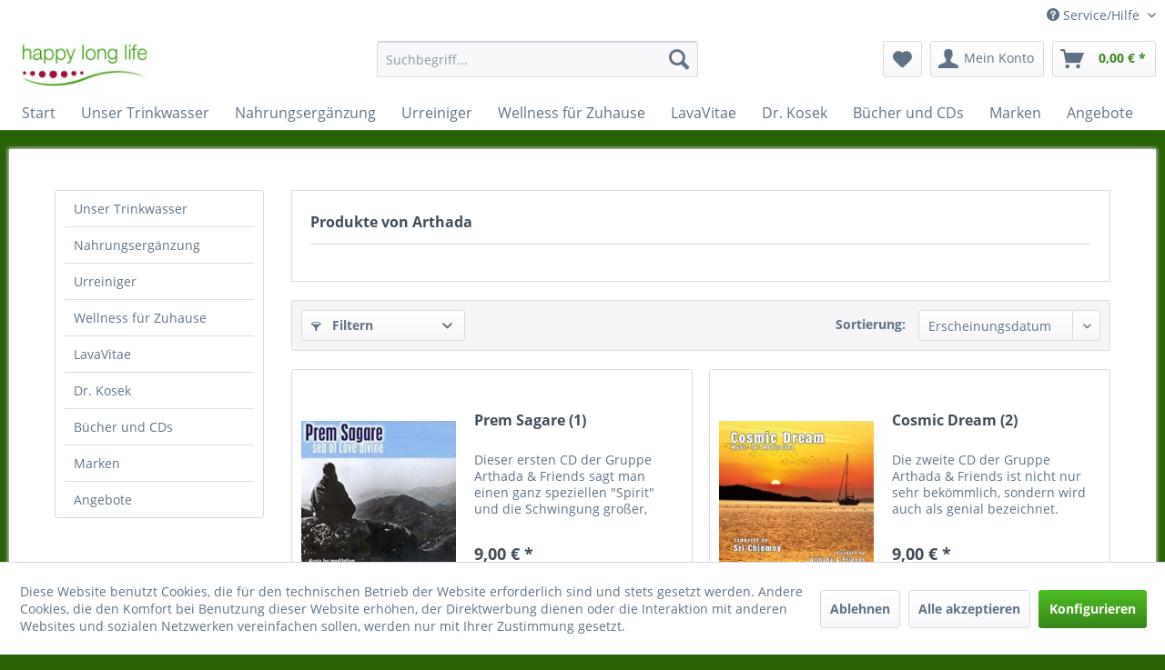

--- FILE ---
content_type: text/html; charset=UTF-8
request_url: https://happylonglife.at/arthada/
body_size: 9304
content:
<!DOCTYPE html> <html class="no-js" lang="de" itemscope="itemscope" itemtype="http://schema.org/WebPage"> <head> <meta charset="utf-8"> <meta name="author" content="" /> <meta name="robots" content="index,follow" /> <meta name="revisit-after" content="15 days" /> <meta name="keywords" content="" /> <meta name="description" content="" /> <meta property="og:type" content="product" /> <meta property="og:site_name" content="HappyLongLife" /> <meta property="og:title" content="Arthada" /> <meta property="og:description" content="" /> <meta name="twitter:card" content="product" /> <meta name="twitter:site" content="HappyLongLife" /> <meta name="twitter:title" content="Arthada" /> <meta name="twitter:description" content="" /> <meta property="og:image" content="https://happylonglife.at/media/image/a4/f7/fc/hll-logo.jpg" /> <meta name="twitter:image" content="https://happylonglife.at/media/image/a4/f7/fc/hll-logo.jpg" /> <meta itemprop="copyrightHolder" content="HappyLongLife" /> <meta itemprop="copyrightYear" content="2014" /> <meta itemprop="isFamilyFriendly" content="True" /> <meta itemprop="image" content="https://happylonglife.at/media/image/a4/f7/fc/hll-logo.jpg" /> <meta name="viewport" content="width=device-width, initial-scale=1.0, user-scalable=no"> <meta name="mobile-web-app-capable" content="yes"> <meta name="apple-mobile-web-app-title" content="HappyLongLife"> <meta name="apple-mobile-web-app-capable" content="yes"> <meta name="apple-mobile-web-app-status-bar-style" content="default"> <link rel="apple-touch-icon-precomposed" href="https://happylonglife.at/media/image/5b/72/b6/apple.png"> <link rel="shortcut icon" href="https://happylonglife.at/media/unknown/d9/0c/f4/favicon.ico"> <meta name="msapplication-navbutton-color" content="#39861c" /> <meta name="application-name" content="HappyLongLife" /> <meta name="msapplication-starturl" content="https://happylonglife.at/" /> <meta name="msapplication-window" content="width=1024;height=768" /> <meta name="msapplication-TileImage" content="https://happylonglife.at/media/image/59/fb/3d/windows.png"> <meta name="msapplication-TileColor" content="#39861c"> <meta name="theme-color" content="#39861c" /> <link rel="canonical" href="https://happylonglife.at/arthada/"/> <title itemprop="name">Arthada | HappyLongLife</title> <link href="/web/cache/1689763485_39ff0b7f3513f8260352eddcbe36b69d.css" media="all" rel="stylesheet" type="text/css" /> </head> <body class="is--ctl-listing is--act-manufacturer" > <div class="page-wrap"> <noscript class="noscript-main"> <div class="alert is--warning"> <div class="alert--icon"> <i class="icon--element icon--warning"></i> </div> <div class="alert--content"> Um HappyLongLife in vollem Umfang nutzen zu k&ouml;nnen, empfehlen wir Ihnen Javascript in Ihrem Browser zu aktiveren. </div> </div> </noscript> <header class="header-main"> <div class="top-bar"> <div class="container block-group"> <nav class="top-bar--navigation block" role="menubar"> <div class="navigation--entry entry--compare is--hidden" role="menuitem" aria-haspopup="true" data-drop-down-menu="true"> </div> <div class="navigation--entry entry--service has--drop-down" role="menuitem" aria-haspopup="true" data-drop-down-menu="true"> <i class="icon--service"></i> Service/Hilfe <ul class="service--list is--rounded" role="menu"> <li class="service--entry" role="menuitem"> <a class="service--link" href="https://happylonglife.at/rechtliche-vorabinformationen" title="rechtliche Vorabinformationen" > rechtliche Vorabinformationen </a> </li> <li class="service--entry" role="menuitem"> <a class="service--link" href="https://happylonglife.at/hilfe/support" title="Hilfe / Support" > Hilfe / Support </a> </li> <li class="service--entry" role="menuitem"> <a class="service--link" href="https://happylonglife.at/kontaktformular" title="Kontaktformular" target="_self"> Kontaktformular </a> </li> <li class="service--entry" role="menuitem"> <a class="service--link" href="https://happylonglife.at/versand-und-zahlungsbedingungen" title="Versand und Zahlungsbedingungen" > Versand und Zahlungsbedingungen </a> </li> <li class="service--entry" role="menuitem"> <a class="service--link" href="https://happylonglife.at/widerrufsrecht" title="Widerrufsrecht" > Widerrufsrecht </a> </li> <li class="service--entry" role="menuitem"> <a class="service--link" href="https://happylonglife.at/datenschutz" title="Datenschutz" > Datenschutz </a> </li> <li class="service--entry" role="menuitem"> <a class="service--link" href="https://happylonglife.at/agb" title="AGB" > AGB </a> </li> <li class="service--entry" role="menuitem"> <a class="service--link" href="https://happylonglife.at/impressum" title="Impressum" > Impressum </a> </li> </ul> </div> </nav> </div> </div> <div class="container header--navigation"> <div class="logo-main block-group" role="banner"> <div class="logo--shop block"> <a class="logo--link" href="https://happylonglife.at/" title="HappyLongLife - zur Startseite wechseln"> <picture> <source srcset="https://happylonglife.at/media/image/a4/f7/fc/hll-logo.jpg" media="(min-width: 78.75em)"> <source srcset="https://happylonglife.at/media/image/a4/f7/fc/hll-logo.jpg" media="(min-width: 64em)"> <source srcset="https://happylonglife.at/media/image/a4/f7/fc/hll-logo.jpg" media="(min-width: 48em)"> <img srcset="https://happylonglife.at/media/image/a4/f7/fc/hll-logo.jpg" alt="HappyLongLife - zur Startseite wechseln" /> </picture> </a> </div> </div> <nav class="shop--navigation block-group"> <ul class="navigation--list block-group" role="menubar"> <li class="navigation--entry entry--menu-left" role="menuitem"> <a class="entry--link entry--trigger btn is--icon-left" href="#offcanvas--left" data-offcanvas="true" data-offCanvasSelector=".sidebar-main" aria-label="Menü"> <i class="icon--menu"></i> Menü </a> </li> <li class="navigation--entry entry--search" role="menuitem" data-search="true" aria-haspopup="true" data-minLength="3"> <a class="btn entry--link entry--trigger" href="#show-hide--search" title="Suche anzeigen / schließen" aria-label="Suche anzeigen / schließen"> <i class="icon--search"></i> <span class="search--display">Suchen</span> </a> <form action="/search" method="get" class="main-search--form"> <input type="search" name="sSearch" aria-label="Suchbegriff..." class="main-search--field" autocomplete="off" autocapitalize="off" placeholder="Suchbegriff..." maxlength="30" /> <button type="submit" class="main-search--button" aria-label="Suchen"> <i class="icon--search"></i> <span class="main-search--text">Suchen</span> </button> <div class="form--ajax-loader">&nbsp;</div> </form> <div class="main-search--results"></div> </li> <li class="navigation--entry entry--notepad" role="menuitem"> <a href="https://happylonglife.at/note" title="Merkzettel" aria-label="Merkzettel" class="btn"> <i class="icon--heart"></i> </a> </li> <li class="navigation--entry entry--account" role="menuitem" data-offcanvas="true" data-offCanvasSelector=".account--dropdown-navigation"> <a href="https://happylonglife.at/account" title="Mein Konto" aria-label="Mein Konto" class="btn is--icon-left entry--link account--link"> <i class="icon--account"></i> <span class="account--display"> Mein Konto </span> </a> </li> <li class="navigation--entry entry--cart" role="menuitem"> <a class="btn is--icon-left cart--link" href="https://happylonglife.at/checkout/cart" title="Warenkorb" aria-label="Warenkorb"> <span class="cart--display"> Warenkorb </span> <span class="badge is--primary is--minimal cart--quantity is--hidden">0</span> <i class="icon--basket"></i> <span class="cart--amount"> 0,00&nbsp;&euro; * </span> </a> <div class="ajax-loader">&nbsp;</div> </li> </ul> </nav> <div class="container--ajax-cart" data-collapse-cart="true" data-displayMode="offcanvas"></div> </div> </header> <nav class="navigation-main"> <div class="container" data-menu-scroller="true" data-listSelector=".navigation--list.container" data-viewPortSelector=".navigation--list-wrapper"> <div class="navigation--list-wrapper"> <ul class="navigation--list container" role="menubar" itemscope="itemscope" itemtype="https://schema.org/SiteNavigationElement"> <li class="navigation--entry is--home" role="menuitem"><a class="navigation--link is--first" href="https://happylonglife.at/" title="Start" aria-label="Start" itemprop="url"><span itemprop="name">Start</span></a></li><li class="navigation--entry" role="menuitem"><a class="navigation--link" href="https://happylonglife.at/unser-trinkwasser/" title="Unser Trinkwasser" aria-label="Unser Trinkwasser" itemprop="url"><span itemprop="name">Unser Trinkwasser</span></a></li><li class="navigation--entry" role="menuitem"><a class="navigation--link" href="https://happylonglife.at/nahrungsergaenzung/" title="Nahrungsergänzung" aria-label="Nahrungsergänzung" itemprop="url"><span itemprop="name">Nahrungsergänzung</span></a></li><li class="navigation--entry" role="menuitem"><a class="navigation--link" href="https://happylonglife.at/urreiniger/" title="Urreiniger" aria-label="Urreiniger" itemprop="url"><span itemprop="name">Urreiniger</span></a></li><li class="navigation--entry" role="menuitem"><a class="navigation--link" href="https://happylonglife.at/wellness-fuer-zuhause/" title="Wellness für Zuhause" aria-label="Wellness für Zuhause" itemprop="url"><span itemprop="name">Wellness für Zuhause</span></a></li><li class="navigation--entry" role="menuitem"><a class="navigation--link" href="https://happylonglife.at/cat/index/sCategory/83" title="LavaVitae" aria-label="LavaVitae" itemprop="url"><span itemprop="name">LavaVitae</span></a></li><li class="navigation--entry" role="menuitem"><a class="navigation--link" href="https://happylonglife.at/cat/index/sCategory/85" title="Dr. Kosek" aria-label="Dr. Kosek" itemprop="url"><span itemprop="name">Dr. Kosek</span></a></li><li class="navigation--entry" role="menuitem"><a class="navigation--link" href="https://happylonglife.at/buecher-und-cds/" title="Bücher und CDs" aria-label="Bücher und CDs" itemprop="url"><span itemprop="name">Bücher und CDs</span></a></li><li class="navigation--entry" role="menuitem"><a class="navigation--link" href="https://happylonglife.at/marken/" title="Marken" aria-label="Marken" itemprop="url"><span itemprop="name">Marken</span></a></li><li class="navigation--entry" role="menuitem"><a class="navigation--link" href="https://happylonglife.at/angebote/" title="Angebote" aria-label="Angebote" itemprop="url"><span itemprop="name">Angebote</span></a></li> </ul> </div> </div> </nav> <section class=" content-main container block-group"> <div class="content-main--inner"> <aside class="sidebar-main off-canvas"> <div class="navigation--smartphone"> <ul class="navigation--list "> <li class="navigation--entry entry--close-off-canvas"> <a href="#close-categories-menu" title="Menü schließen" class="navigation--link"> Menü schließen <i class="icon--arrow-right"></i> </a> </li> </ul> <div class="mobile--switches"> </div> </div> <div class="sidebar--categories-wrapper" data-subcategory-nav="true" data-mainCategoryId="30" data-categoryId="0" data-fetchUrl=""> <div class="categories--headline navigation--headline"> Kategorien </div> <div class="sidebar--categories-navigation"> <ul class="sidebar--navigation categories--navigation navigation--list is--drop-down is--level0 is--rounded" role="menu"> <li class="navigation--entry has--sub-children" role="menuitem"> <a class="navigation--link link--go-forward" href="https://happylonglife.at/unser-trinkwasser/" data-categoryId="28" data-fetchUrl="/widgets/listing/getCategory/categoryId/28" title="Unser Trinkwasser" > Unser Trinkwasser <span class="is--icon-right"> <i class="icon--arrow-right"></i> </span> </a> </li> <li class="navigation--entry has--sub-children" role="menuitem"> <a class="navigation--link link--go-forward" href="https://happylonglife.at/nahrungsergaenzung/" data-categoryId="33" data-fetchUrl="/widgets/listing/getCategory/categoryId/33" title="Nahrungsergänzung" > Nahrungsergänzung <span class="is--icon-right"> <i class="icon--arrow-right"></i> </span> </a> </li> <li class="navigation--entry" role="menuitem"> <a class="navigation--link" href="https://happylonglife.at/urreiniger/" data-categoryId="105" data-fetchUrl="/widgets/listing/getCategory/categoryId/105" title="Urreiniger" > Urreiniger </a> </li> <li class="navigation--entry has--sub-children" role="menuitem"> <a class="navigation--link link--go-forward" href="https://happylonglife.at/wellness-fuer-zuhause/" data-categoryId="54" data-fetchUrl="/widgets/listing/getCategory/categoryId/54" title="Wellness für Zuhause" > Wellness für Zuhause <span class="is--icon-right"> <i class="icon--arrow-right"></i> </span> </a> </li> <li class="navigation--entry" role="menuitem"> <a class="navigation--link" href="https://happylonglife.at/cat/index/sCategory/83" data-categoryId="83" data-fetchUrl="/widgets/listing/getCategory/categoryId/83" title="LavaVitae" > LavaVitae </a> </li> <li class="navigation--entry" role="menuitem"> <a class="navigation--link" href="https://happylonglife.at/cat/index/sCategory/85" data-categoryId="85" data-fetchUrl="/widgets/listing/getCategory/categoryId/85" title="Dr. Kosek" > Dr. Kosek </a> </li> <li class="navigation--entry has--sub-children" role="menuitem"> <a class="navigation--link link--go-forward" href="https://happylonglife.at/buecher-und-cds/" data-categoryId="70" data-fetchUrl="/widgets/listing/getCategory/categoryId/70" title="Bücher und CDs" > Bücher und CDs <span class="is--icon-right"> <i class="icon--arrow-right"></i> </span> </a> </li> <li class="navigation--entry has--sub-children" role="menuitem"> <a class="navigation--link link--go-forward" href="https://happylonglife.at/marken/" data-categoryId="25" data-fetchUrl="/widgets/listing/getCategory/categoryId/25" title="Marken" > Marken <span class="is--icon-right"> <i class="icon--arrow-right"></i> </span> </a> </li> <li class="navigation--entry" role="menuitem"> <a class="navigation--link" href="https://happylonglife.at/angebote/" data-categoryId="84" data-fetchUrl="/widgets/listing/getCategory/categoryId/84" title="Angebote" > Angebote </a> </li> </ul> </div> <div class="shop-sites--container is--rounded"> <div class="shop-sites--headline navigation--headline"> Informationen </div> <ul class="shop-sites--navigation sidebar--navigation navigation--list is--drop-down is--level0" role="menu"> <li class="navigation--entry" role="menuitem"> <a class="navigation--link" href="https://happylonglife.at/rechtliche-vorabinformationen" title="rechtliche Vorabinformationen" data-categoryId="43" data-fetchUrl="/widgets/listing/getCustomPage/pageId/43" > rechtliche Vorabinformationen </a> </li> <li class="navigation--entry" role="menuitem"> <a class="navigation--link" href="https://happylonglife.at/hilfe/support" title="Hilfe / Support" data-categoryId="2" data-fetchUrl="/widgets/listing/getCustomPage/pageId/2" > Hilfe / Support </a> </li> <li class="navigation--entry" role="menuitem"> <a class="navigation--link" href="https://happylonglife.at/kontaktformular" title="Kontaktformular" data-categoryId="1" data-fetchUrl="/widgets/listing/getCustomPage/pageId/1" target="_self"> Kontaktformular </a> </li> <li class="navigation--entry" role="menuitem"> <a class="navigation--link" href="https://happylonglife.at/versand-und-zahlungsbedingungen" title="Versand und Zahlungsbedingungen" data-categoryId="6" data-fetchUrl="/widgets/listing/getCustomPage/pageId/6" > Versand und Zahlungsbedingungen </a> </li> <li class="navigation--entry" role="menuitem"> <a class="navigation--link" href="https://happylonglife.at/widerrufsrecht" title="Widerrufsrecht" data-categoryId="8" data-fetchUrl="/widgets/listing/getCustomPage/pageId/8" > Widerrufsrecht </a> </li> <li class="navigation--entry" role="menuitem"> <a class="navigation--link" href="https://happylonglife.at/datenschutz" title="Datenschutz" data-categoryId="7" data-fetchUrl="/widgets/listing/getCustomPage/pageId/7" > Datenschutz </a> </li> <li class="navigation--entry" role="menuitem"> <a class="navigation--link" href="https://happylonglife.at/agb" title="AGB" data-categoryId="4" data-fetchUrl="/widgets/listing/getCustomPage/pageId/4" > AGB </a> </li> <li class="navigation--entry" role="menuitem"> <a class="navigation--link" href="https://happylonglife.at/impressum" title="Impressum" data-categoryId="3" data-fetchUrl="/widgets/listing/getCustomPage/pageId/3" > Impressum </a> </li> </ul> </div> </div> </aside> <div class="content--wrapper"> <div class="content listing--content"> <div class="vendor--info panel has--border"> <h1 class="panel--title is--underline"> Produkte von Arthada </h1> <div class="panel--body is--wide"> </div> </div> <div class="listing--wrapper"> <div data-listing-actions="true" class="listing--actions is--rounded without-pagination"> <div class="action--filter-btn"> <a href="#" class="filter--trigger btn is--small" data-filter-trigger="true" data-offcanvas="true" data-offCanvasSelector=".action--filter-options" data-closeButtonSelector=".filter--close-btn"> <i class="icon--filter"></i> Filtern <span class="action--collapse-icon"></span> </a> </div> <form class="action--sort action--content block" method="get" data-action-form="true"> <input type="hidden" name="p" value="1"> <label for="o" class="sort--label action--label">Sortierung:</label> <div class="sort--select select-field"> <select id="o" name="o" class="sort--field action--field" data-auto-submit="true" > <option value="1" selected="selected">Erscheinungsdatum</option> <option value="2">Beliebtheit</option> <option value="3">Niedrigster Preis</option> <option value="4">Höchster Preis</option> <option value="5">Artikelbezeichnung</option> </select> </div> </form> <div class="action--filter-options off-canvas"> <a href="#" class="filter--close-btn" data-show-products-text="%s Produkt(e) anzeigen"> Filter schließen <i class="icon--arrow-right"></i> </a> <div class="filter--container"> <form id="filter" method="get" data-filter-form="true" data-is-in-sidebar="false" data-listing-url="https://happylonglife.at/widgets/listing/listingCount/sSupplier/51/sCategory/30" data-is-filtered="0" data-load-facets="false" data-instant-filter-result="false" class=""> <div class="filter--actions filter--actions-top"> <button type="submit" class="btn is--primary filter--btn-apply is--large is--icon-right" disabled="disabled"> <span class="filter--count"></span> Produkte anzeigen <i class="icon--cycle"></i> </button> </div> <input type="hidden" name="p" value="1"/> <input type="hidden" name="o" value="1"/> <input type="hidden" name="n" value="12"/> <div class="filter--facet-container"> <div class="filter-panel filter--value facet--immediate_delivery" data-filter-type="value" data-facet-name="immediate_delivery" data-field-name="delivery"> <div class="filter-panel--flyout"> <label class="filter-panel--title" for="delivery" title="Sofort lieferbar"> Sofort lieferbar </label> <span class="filter-panel--input filter-panel--checkbox"> <input type="checkbox" id="delivery" name="delivery" value="1" /> <span class="input--state checkbox--state">&nbsp;</span> </span> </div> </div> </div> <div class="filter--active-container" data-reset-label="Alle Filter zurücksetzen"> </div> <div class="filter--actions filter--actions-bottom"> <button type="submit" class="btn is--primary filter--btn-apply is--large is--icon-right" disabled="disabled"> <span class="filter--count"></span> Produkte anzeigen <i class="icon--cycle"></i> </button> </div> </form> </div> </div> <div class="listing--paging panel--paging"> <form class="action--per-page action--content block" method="get" data-action-form="true"> <input type="hidden" name="p" value="1"> <label for="n" class="per-page--label action--label">Artikel pro Seite:</label> <div class="per-page--select select-field"> <select id="n" name="n" class="per-page--field action--field" data-auto-submit="true" > <option value="12" selected="selected">12</option> <option value="24" >24</option> <option value="36" >36</option> <option value="48" >48</option> </select> </div> </form> </div> </div> <div class="listing--container"> <div class="listing-no-filter-result"> <div class="alert is--info is--rounded is--hidden"> <div class="alert--icon"> <i class="icon--element icon--info"></i> </div> <div class="alert--content"> Für die Filterung wurden keine Ergebnisse gefunden! </div> </div> </div> <div class="listing" data-ajax-wishlist="true" data-compare-ajax="true" data-infinite-scrolling="true" data-productBoxLayout="basic" data-ajaxUrl="/widgets/Listing/ajaxListing/sSupplier/51" data-loadPreviousSnippet="Vorherige Artikel laden" data-loadMoreSnippet="Weitere Artikel laden" data-categoryId="30" data-pages="1" data-threshold="4" data-pageShortParameter="p"> <div class="product--box box--basic" data-page-index="1" data-ordernumber="SW10247" data-category-id="30"> <div class="box--content is--rounded"> <div class="product--badges"> </div> <div class="product--info"> <a href="https://happylonglife.at/buecher-und-cds/cds/324/prem-sagare-1" title="Prem Sagare (1)" class="product--image" > <span class="image--element"> <span class="image--media"> <img srcset="https://happylonglife.at/media/image/54/d0/d0/PREM_SAGARE_Cover_fuer_Homepage_200x200.jpg, https://happylonglife.at/media/image/85/0d/5b/PREM_SAGARE_Cover_fuer_Homepage_200x200@2x.jpg 2x" alt="Prem Sagare (1)" data-extension="jpg" title="Prem Sagare (1)" /> </span> </span> </a> <div class="product--rating-container"> </div> <a href="https://happylonglife.at/buecher-und-cds/cds/324/prem-sagare-1" class="product--title" title="Prem Sagare (1)"> Prem Sagare (1) </a> <div class="product--description"> Dieser ersten CD der Gruppe Arthada & Friends sagt man einen ganz speziellen "Spirit" und die Schwingung großer, innerer Sehnsucht nach. Sie ist einfach, intensiv und eindringlich. Arthada & Friends ist eine in Wien gegründete,... </div> <div class="product--price-info"> <div class="price--unit" title="Inhalt"> </div> <div class="product--price"> <span class="price--default is--nowrap"> 9,00&nbsp;&euro; * </span> </div> </div> <div class="product--actions"> <form action="https://happylonglife.at/compare/add_article/articleID/324" method="post"> <button type="submit" title="Vergleichen" aria-label="Vergleichen" class="product--action action--compare" data-product-compare-add="true"> <i class="icon--compare"></i> Vergleichen </button> </form> <form action="https://happylonglife.at/note/add/ordernumber/SW10247" method="post"> <button type="submit" title="Auf den Merkzettel" aria-label="Auf den Merkzettel" class="product--action action--note" data-ajaxUrl="https://happylonglife.at/note/ajaxAdd/ordernumber/SW10247" data-text="Gemerkt"> <i class="icon--heart"></i> <span class="action--text">Merken</span> </button> </form> </div> </div> </div> </div> <div class="product--box box--basic" data-page-index="1" data-ordernumber="SW10248" data-category-id="30"> <div class="box--content is--rounded"> <div class="product--badges"> </div> <div class="product--info"> <a href="https://happylonglife.at/buecher-und-cds/cds/325/cosmic-dream-2" title="Cosmic Dream (2)" class="product--image" > <span class="image--element"> <span class="image--media"> <img srcset="https://happylonglife.at/media/image/4e/51/7f/COSMIC_DREAM_Cover_fuer_Homepage_200x200.jpg, https://happylonglife.at/media/image/8c/e6/01/COSMIC_DREAM_Cover_fuer_Homepage_200x200@2x.jpg 2x" alt="Cosmic Dream (2)" data-extension="jpg" title="Cosmic Dream (2)" /> </span> </span> </a> <div class="product--rating-container"> </div> <a href="https://happylonglife.at/buecher-und-cds/cds/325/cosmic-dream-2" class="product--title" title="Cosmic Dream (2)"> Cosmic Dream (2) </a> <div class="product--description"> Die zweite CD der Gruppe Arthada & Friends ist nicht nur sehr bekömmlich, sondern wird auch als genial bezeichnet. Arthada & Friends ist eine in Wien gegründete, internationale Gruppe von (großteils) Hobby-Musikern, die seit 1993 in... </div> <div class="product--price-info"> <div class="price--unit" title="Inhalt"> </div> <div class="product--price"> <span class="price--default is--nowrap"> 9,00&nbsp;&euro; * </span> </div> </div> <div class="product--actions"> <form action="https://happylonglife.at/compare/add_article/articleID/325" method="post"> <button type="submit" title="Vergleichen" aria-label="Vergleichen" class="product--action action--compare" data-product-compare-add="true"> <i class="icon--compare"></i> Vergleichen </button> </form> <form action="https://happylonglife.at/note/add/ordernumber/SW10248" method="post"> <button type="submit" title="Auf den Merkzettel" aria-label="Auf den Merkzettel" class="product--action action--note" data-ajaxUrl="https://happylonglife.at/note/ajaxAdd/ordernumber/SW10248" data-text="Gemerkt"> <i class="icon--heart"></i> <span class="action--text">Merken</span> </button> </form> </div> </div> </div> </div> <div class="product--box box--basic" data-page-index="1" data-ordernumber="SW10249" data-category-id="30"> <div class="box--content is--rounded"> <div class="product--badges"> </div> <div class="product--info"> <a href="https://happylonglife.at/buecher-und-cds/cds/326/nirvana-3" title="Nirvana (3)" class="product--image" > <span class="image--element"> <span class="image--media"> <img srcset="https://happylonglife.at/media/image/d7/34/21/NIRVANA_Cover_fuer_Homepage_200x200.jpg, https://happylonglife.at/media/image/97/24/bf/NIRVANA_Cover_fuer_Homepage_200x200@2x.jpg 2x" alt="Nirvana (3)" data-extension="jpg" title="Nirvana (3)" /> </span> </span> </a> <div class="product--rating-container"> </div> <a href="https://happylonglife.at/buecher-und-cds/cds/326/nirvana-3" class="product--title" title="Nirvana (3)"> Nirvana (3) </a> <div class="product--description"> Die dritte CD der Gruppe Arthada & Friends ist das Resultat vieler Jahre der Meditation. Aufgrund ihres "Spirits" hat sie in kurzer Zeit sehr viele Freunde, ja, wirkliche Anhänger erhalten. Arthada & Friends ist eine in Wien gegründete,... </div> <div class="product--price-info"> <div class="price--unit" title="Inhalt"> </div> <div class="product--price"> <span class="price--default is--nowrap"> 9,00&nbsp;&euro; * </span> </div> </div> <div class="product--actions"> <form action="https://happylonglife.at/compare/add_article/articleID/326" method="post"> <button type="submit" title="Vergleichen" aria-label="Vergleichen" class="product--action action--compare" data-product-compare-add="true"> <i class="icon--compare"></i> Vergleichen </button> </form> <form action="https://happylonglife.at/note/add/ordernumber/SW10249" method="post"> <button type="submit" title="Auf den Merkzettel" aria-label="Auf den Merkzettel" class="product--action action--note" data-ajaxUrl="https://happylonglife.at/note/ajaxAdd/ordernumber/SW10249" data-text="Gemerkt"> <i class="icon--heart"></i> <span class="action--text">Merken</span> </button> </form> </div> </div> </div> </div> <div class="product--box box--basic" data-page-index="1" data-ordernumber="SW10250" data-category-id="30"> <div class="box--content is--rounded"> <div class="product--badges"> </div> <div class="product--info"> <a href="https://happylonglife.at/buecher-und-cds/cds/327/love-devotion-surrender-4" title="Love Devotion Surrender (4)" class="product--image" > <span class="image--element"> <span class="image--media"> <img srcset="https://happylonglife.at/media/image/ed/79/14/LOVE_DEVOTION_SURRENDER_Cover_fuer_Homepage_200x200.jpg, https://happylonglife.at/media/image/d4/77/76/LOVE_DEVOTION_SURRENDER_Cover_fuer_Homepage_200x200@2x.jpg 2x" alt="Love Devotion Surrender (4)" data-extension="jpg" title="Love Devotion Surrender (4)" /> </span> </span> </a> <div class="product--rating-container"> </div> <a href="https://happylonglife.at/buecher-und-cds/cds/327/love-devotion-surrender-4" class="product--title" title="Love Devotion Surrender (4)"> Love Devotion Surrender (4) </a> <div class="product--description"> Die vierte CD der Gruppe Arthada & Friends verfügt auf der einen Seite über sehr einfache, eindringliche und seelenvolle Lieder, welche die tiefste Seele des Zuhörers berühren. Auf der anderen Seite kommen aber auch „fließende“,... </div> <div class="product--price-info"> <div class="price--unit" title="Inhalt"> </div> <div class="product--price"> <span class="price--default is--nowrap"> 9,00&nbsp;&euro; * </span> </div> </div> <div class="product--actions"> <form action="https://happylonglife.at/compare/add_article/articleID/327" method="post"> <button type="submit" title="Vergleichen" aria-label="Vergleichen" class="product--action action--compare" data-product-compare-add="true"> <i class="icon--compare"></i> Vergleichen </button> </form> <form action="https://happylonglife.at/note/add/ordernumber/SW10250" method="post"> <button type="submit" title="Auf den Merkzettel" aria-label="Auf den Merkzettel" class="product--action action--note" data-ajaxUrl="https://happylonglife.at/note/ajaxAdd/ordernumber/SW10250" data-text="Gemerkt"> <i class="icon--heart"></i> <span class="action--text">Merken</span> </button> </form> </div> </div> </div> </div> <div class="product--box box--basic" data-page-index="1" data-ordernumber="SW10251" data-category-id="30"> <div class="box--content is--rounded"> <div class="product--badges"> </div> <div class="product--info"> <a href="https://happylonglife.at/buecher-und-cds/cds/328/om-shanti-5" title="Om Shanti (5)" class="product--image" > <span class="image--element"> <span class="image--media"> <img srcset="https://happylonglife.at/media/image/07/25/3c/OM_SHANTI_Cover_fuer_Homepage_200x200.jpg, https://happylonglife.at/media/image/a4/53/8d/OM_SHANTI_Cover_fuer_Homepage_200x200@2x.jpg 2x" alt="Om Shanti (5)" data-extension="jpg" title="Om Shanti (5)" /> </span> </span> </a> <div class="product--rating-container"> </div> <a href="https://happylonglife.at/buecher-und-cds/cds/328/om-shanti-5" class="product--title" title="Om Shanti (5)"> Om Shanti (5) </a> <div class="product--description"> Die fünfte CD der Gruppe Arthada & Friends vermittelt ein hohes, meditatives Bewusstsein dank ihrer vielen seelenvollen Lieder. Arthada & Friends ist eine in Wien gegründete, internationale Gruppe von (großteils) Hobby-Musikern, die seit... </div> <div class="product--price-info"> <div class="price--unit" title="Inhalt"> </div> <div class="product--price"> <span class="price--default is--nowrap"> 9,00&nbsp;&euro; * </span> </div> </div> <div class="product--actions"> <form action="https://happylonglife.at/compare/add_article/articleID/328" method="post"> <button type="submit" title="Vergleichen" aria-label="Vergleichen" class="product--action action--compare" data-product-compare-add="true"> <i class="icon--compare"></i> Vergleichen </button> </form> <form action="https://happylonglife.at/note/add/ordernumber/SW10251" method="post"> <button type="submit" title="Auf den Merkzettel" aria-label="Auf den Merkzettel" class="product--action action--note" data-ajaxUrl="https://happylonglife.at/note/ajaxAdd/ordernumber/SW10251" data-text="Gemerkt"> <i class="icon--heart"></i> <span class="action--text">Merken</span> </button> </form> </div> </div> </div> </div> <div class="product--box box--basic" data-page-index="1" data-ordernumber="SW10252" data-category-id="30"> <div class="box--content is--rounded"> <div class="product--badges"> </div> <div class="product--info"> <a href="https://happylonglife.at/buecher-und-cds/cds/329/mantric-songs-6" title="Mantric Songs (6)" class="product--image" > <span class="image--element"> <span class="image--media"> <img srcset="https://happylonglife.at/media/image/03/cd/4c/MANTRIC_SONGS_Cover_fuer_Homepage_200x200.jpg, https://happylonglife.at/media/image/5a/26/48/MANTRIC_SONGS_Cover_fuer_Homepage_200x200@2x.jpg 2x" alt="Mantric Songs (6)" data-extension="jpg" title="Mantric Songs (6)" /> </span> </span> </a> <div class="product--rating-container"> </div> <a href="https://happylonglife.at/buecher-und-cds/cds/329/mantric-songs-6" class="product--title" title="Mantric Songs (6)"> Mantric Songs (6) </a> <div class="product--description"> Für die sechste CD der Gruppe Arthada & Friends „Mantric Songs“ wurden – wie der Name schon verrät - einige ausgesprochen mantrische Lieder ausgewählt, was der CD einen besonders meditativen Charakter verleiht. Arthada & Friends ist eine... </div> <div class="product--price-info"> <div class="price--unit" title="Inhalt"> </div> <div class="product--price"> <span class="price--default is--nowrap"> 9,00&nbsp;&euro; * </span> </div> </div> <div class="product--actions"> <form action="https://happylonglife.at/compare/add_article/articleID/329" method="post"> <button type="submit" title="Vergleichen" aria-label="Vergleichen" class="product--action action--compare" data-product-compare-add="true"> <i class="icon--compare"></i> Vergleichen </button> </form> <form action="https://happylonglife.at/note/add/ordernumber/SW10252" method="post"> <button type="submit" title="Auf den Merkzettel" aria-label="Auf den Merkzettel" class="product--action action--note" data-ajaxUrl="https://happylonglife.at/note/ajaxAdd/ordernumber/SW10252" data-text="Gemerkt"> <i class="icon--heart"></i> <span class="action--text">Merken</span> </button> </form> </div> </div> </div> </div> <div class="product--box box--basic" data-page-index="1" data-ordernumber="SW10253" data-category-id="30"> <div class="box--content is--rounded"> <div class="product--badges"> </div> <div class="product--info"> <a href="https://happylonglife.at/buecher-und-cds/cds/330/vaster-than-the-sky-7" title="Vaster Than The Sky (7)" class="product--image" > <span class="image--element"> <span class="image--media"> <img srcset="https://happylonglife.at/media/image/ac/bf/d1/VASTER_THAN_THE_SKY_Cover_fuer_Homepage_200x200.jpg, https://happylonglife.at/media/image/f8/9a/d0/VASTER_THAN_THE_SKY_Cover_fuer_Homepage_200x200@2x.jpg 2x" alt="Vaster Than The Sky (7)" data-extension="jpg" title="Vaster Than The Sky (7)" /> </span> </span> </a> <div class="product--rating-container"> </div> <a href="https://happylonglife.at/buecher-und-cds/cds/330/vaster-than-the-sky-7" class="product--title" title="Vaster Than The Sky (7)"> Vaster Than The Sky (7) </a> <div class="product--description"> Die siebte CD der Gruppe Arthada & Friends überzeugt durch das Mitwirken von überaus begabten Musikern aus aller Welt. Arthada & Friends ist eine in Wien gegründete, internationale Gruppe von (großteils) Hobby-Musikern, die seit 1993 in... </div> <div class="product--price-info"> <div class="price--unit" title="Inhalt"> </div> <div class="product--price"> <span class="price--default is--nowrap"> 9,00&nbsp;&euro; * </span> </div> </div> <div class="product--actions"> <form action="https://happylonglife.at/compare/add_article/articleID/330" method="post"> <button type="submit" title="Vergleichen" aria-label="Vergleichen" class="product--action action--compare" data-product-compare-add="true"> <i class="icon--compare"></i> Vergleichen </button> </form> <form action="https://happylonglife.at/note/add/ordernumber/SW10253" method="post"> <button type="submit" title="Auf den Merkzettel" aria-label="Auf den Merkzettel" class="product--action action--note" data-ajaxUrl="https://happylonglife.at/note/ajaxAdd/ordernumber/SW10253" data-text="Gemerkt"> <i class="icon--heart"></i> <span class="action--text">Merken</span> </button> </form> </div> </div> </div> </div> <div class="product--box box--basic" data-page-index="1" data-ordernumber="SW10254" data-category-id="30"> <div class="box--content is--rounded"> <div class="product--badges"> </div> <div class="product--info"> <a href="https://happylonglife.at/buecher-und-cds/cds/331/meditation-8" title="Meditation (8)" class="product--image" > <span class="image--element"> <span class="image--media"> <img srcset="https://happylonglife.at/media/image/e5/d7/71/MEDITATION_Cover_fuer_Homepage_200x200.jpg, https://happylonglife.at/media/image/77/ec/57/MEDITATION_Cover_fuer_Homepage_200x200@2x.jpg 2x" alt="Meditation (8)" data-extension="jpg" title="Meditation (8)" /> </span> </span> </a> <div class="product--rating-container"> </div> <a href="https://happylonglife.at/buecher-und-cds/cds/331/meditation-8" class="product--title" title="Meditation (8)"> Meditation (8) </a> <div class="product--description"> In der achten CD der Gruppe Arthada & Friends haben diesmal einige Yoginis mit ihren engelsgleichen Stimmen der CD mehr Flair verliehen. Arthada & Friends ist eine in Wien gegründete, internationale Gruppe von (großteils) Hobby-Musikern,... </div> <div class="product--price-info"> <div class="price--unit" title="Inhalt"> </div> <div class="product--price"> <span class="price--default is--nowrap"> 9,00&nbsp;&euro; * </span> </div> </div> <div class="product--actions"> <form action="https://happylonglife.at/compare/add_article/articleID/331" method="post"> <button type="submit" title="Vergleichen" aria-label="Vergleichen" class="product--action action--compare" data-product-compare-add="true"> <i class="icon--compare"></i> Vergleichen </button> </form> <form action="https://happylonglife.at/note/add/ordernumber/SW10254" method="post"> <button type="submit" title="Auf den Merkzettel" aria-label="Auf den Merkzettel" class="product--action action--note" data-ajaxUrl="https://happylonglife.at/note/ajaxAdd/ordernumber/SW10254" data-text="Gemerkt"> <i class="icon--heart"></i> <span class="action--text">Merken</span> </button> </form> </div> </div> </div> </div> </div> </div> <div class="listing--bottom-paging"> <div class="listing--paging panel--paging"> <form class="action--per-page action--content block" method="get" data-action-form="true"> <input type="hidden" name="p" value="1"> <label for="n" class="per-page--label action--label">Artikel pro Seite:</label> <div class="per-page--select select-field"> <select id="n" name="n" class="per-page--field action--field" data-auto-submit="true" > <option value="12" selected="selected">12</option> <option value="24" >24</option> <option value="36" >36</option> <option value="48" >48</option> </select> </div> </form> </div> </div> </div> </div> </div> <div class="last-seen-products is--hidden" data-last-seen-products="true"> <div class="last-seen-products--title"> Zuletzt angesehen </div> <div class="last-seen-products--slider product-slider" data-product-slider="true"> <div class="last-seen-products--container product-slider--container"></div> </div> </div> </div> </section> <footer class="footer-main"> <div class="container"> <div class="footer--columns block-group"> <div class="footer--column column--hotline is--first block"> <div class="column--headline">Kontakt</div> <div class="column--content"> <p class="column--desc">Telefonische Unterst&uuml;tzung und Rückrufservice unter:<br /><br /><a href="tel:+436645906311" class="footer--phone-link">+43 664 5906311</a></p> </div> </div> <div class="footer--column column--menu block"> <div class="column--headline">Shop Service</div> <nav class="column--navigation column--content"> <ul class="navigation--list" role="menu"> <li class="navigation--entry" role="menuitem"> <a class="navigation--link" href="https://happylonglife.at/defektes-produkt" title="Defektes Produkt" target="_self"> Defektes Produkt </a> </li> <li class="navigation--entry" role="menuitem"> <a class="navigation--link" href="https://happylonglife.at/partnerformular" title="Partnerprogramm" target="_self"> Partnerprogramm </a> </li> <li class="navigation--entry" role="menuitem"> <a class="navigation--link" href="https://happylonglife.at/rechtliche-vorabinformationen" title="rechtliche Vorabinformationen"> rechtliche Vorabinformationen </a> </li> <li class="navigation--entry" role="menuitem"> <a class="navigation--link" href="https://happylonglife.at/kontaktformular" title="Kontaktformular" target="_self"> Kontaktformular </a> </li> <li class="navigation--entry" role="menuitem"> <a class="navigation--link" href="https://happylonglife.at/rueckgabe" title="Rückgabe" target="_self"> Rückgabe </a> </li> <li class="navigation--entry" role="menuitem"> <a class="navigation--link" href="https://happylonglife.at/widerrufsrecht" title="Widerrufsrecht"> Widerrufsrecht </a> </li> <li class="navigation--entry" role="menuitem"> <a class="navigation--link" href="https://happylonglife.at/agb" title="AGB"> AGB </a> </li> </ul> </nav> </div> <div class="footer--column column--menu block"> <div class="column--headline"></div> <nav class="column--navigation column--content"> <ul class="navigation--list" role="menu"> <li class="navigation--entry" role="menuitem"> <a class="navigation--link" href="https://happylonglife.at/newsletter" title="Newsletter"> Newsletter </a> </li> <li class="navigation--entry" role="menuitem"> <a class="navigation--link" href="https://happylonglife.at/versand-und-zahlungsbedingungen" title="Versand und Zahlungsbedingungen"> Versand und Zahlungsbedingungen </a> </li> <li class="navigation--entry" role="menuitem"> <a class="navigation--link" href="https://happylonglife.at/datenschutz" title="Datenschutz"> Datenschutz </a> </li> <li class="navigation--entry" role="menuitem"> <a class="navigation--link" href="https://happylonglife.at/impressum" title="Impressum"> Impressum </a> </li> </ul> </nav> </div> <div class="footer--column column--newsletter is--last block"> <div class="column--headline">Newsletter</div> <div class="column--content" data-newsletter="true"> <p class="column--desc"> Abonnieren Sie den kostenlosen HappyLongLife Shop Newsletter und verpassen Sie keine Neuigkeit oder Aktion mehr aus dem HappyLongLife Shop. </p> <form class="newsletter--form" action="https://happylonglife.at/newsletter" method="post"> <input type="hidden" value="1" name="subscribeToNewsletter" /> <div class="content"> <input type="email" aria-label="Ihre E-Mail Adresse" name="newsletter" class="newsletter--field" placeholder="Ihre E-Mail Adresse" /> <input type="hidden" name="redirect"> <button type="submit" aria-label="Newsletter abonnieren" class="newsletter--button btn"> <i class="icon--mail"></i> <span class="button--text">Newsletter abonnieren</span> </button> </div> </form> </div> </div> </div> <div align="center"> <div class="payment-logos"> <img src="/themes/Frontend/Happylonglife/frontend/_public/src/img/logos/rechnung.png" alt="Rechnung"> <img src="/themes/Frontend/Happylonglife/frontend/_public/src/img/logos/vorkasse.png" alt="Vorkasse"> <img src="/themes/Frontend/Happylonglife/frontend/_public/src/img/logos/nachname.png" alt="Nachname"> </div> </div> </div> </footer> </div> <div class="page-wrap--cookie-permission is--hidden" data-cookie-permission="true" data-urlPrefix="https://happylonglife.at/" data-title="Cookie-Richtlinien" data-cookieTimeout="60" data-shopId="1"> <div class="cookie-permission--container cookie-mode--1"> <div class="cookie-permission--content cookie-permission--extra-button"> Diese Website benutzt Cookies, die für den technischen Betrieb der Website erforderlich sind und stets gesetzt werden. Andere Cookies, die den Komfort bei Benutzung dieser Website erhöhen, der Direktwerbung dienen oder die Interaktion mit anderen Websites und sozialen Netzwerken vereinfachen sollen, werden nur mit Ihrer Zustimmung gesetzt. </div> <div class="cookie-permission--button cookie-permission--extra-button"> <a href="#" class="cookie-permission--decline-button btn is--large is--center"> Ablehnen </a> <a href="#" class="cookie-permission--accept-button btn is--large is--center"> Alle akzeptieren </a> <a href="#" class="cookie-permission--configure-button btn is--primary is--large is--center" data-openConsentManager="true"> Konfigurieren </a> </div> </div> </div> <script id="footer--js-inline">
var timeNow = 1769106196;
var secureShop = true;
var asyncCallbacks = [];
document.asyncReady = function (callback) {
asyncCallbacks.push(callback);
};
var controller = controller || {"home":"https:\/\/happylonglife.at\/","vat_check_enabled":"","vat_check_required":"","register":"https:\/\/happylonglife.at\/register","checkout":"https:\/\/happylonglife.at\/checkout","ajax_search":"https:\/\/happylonglife.at\/ajax_search","ajax_cart":"https:\/\/happylonglife.at\/checkout\/ajaxCart","ajax_validate":"https:\/\/happylonglife.at\/register","ajax_add_article":"https:\/\/happylonglife.at\/checkout\/addArticle","ajax_listing":"\/widgets\/listing\/listingCount","ajax_cart_refresh":"https:\/\/happylonglife.at\/checkout\/ajaxAmount","ajax_address_selection":"https:\/\/happylonglife.at\/address\/ajaxSelection","ajax_address_editor":"https:\/\/happylonglife.at\/address\/ajaxEditor"};
var snippets = snippets || { "noCookiesNotice": "Es wurde festgestellt, dass Cookies in Ihrem Browser deaktiviert sind. Um HappyLongLife in vollem Umfang nutzen zu k\u00f6nnen, empfehlen wir Ihnen, Cookies in Ihrem Browser zu aktiveren." };
var themeConfig = themeConfig || {"offcanvasOverlayPage":true};
var lastSeenProductsConfig = lastSeenProductsConfig || {"baseUrl":"","shopId":1,"noPicture":"\/themes\/Frontend\/Responsive\/frontend\/_public\/src\/img\/no-picture.jpg","productLimit":"5","currentArticle":""};
var csrfConfig = csrfConfig || {"generateUrl":"\/csrftoken","basePath":"\/","shopId":1};
var statisticDevices = [
{ device: 'mobile', enter: 0, exit: 767 },
{ device: 'tablet', enter: 768, exit: 1259 },
{ device: 'desktop', enter: 1260, exit: 5160 }
];
var cookieRemoval = cookieRemoval || 1;
</script> <script>
var datePickerGlobalConfig = datePickerGlobalConfig || {
locale: {
weekdays: {
shorthand: ['So', 'Mo', 'Di', 'Mi', 'Do', 'Fr', 'Sa'],
longhand: ['Sonntag', 'Montag', 'Dienstag', 'Mittwoch', 'Donnerstag', 'Freitag', 'Samstag']
},
months: {
shorthand: ['Jan', 'Feb', 'Mär', 'Apr', 'Mai', 'Jun', 'Jul', 'Aug', 'Sep', 'Okt', 'Nov', 'Dez'],
longhand: ['Januar', 'Februar', 'März', 'April', 'Mai', 'Juni', 'Juli', 'August', 'September', 'Oktober', 'November', 'Dezember']
},
firstDayOfWeek: 1,
weekAbbreviation: 'KW',
rangeSeparator: ' bis ',
scrollTitle: 'Zum Wechseln scrollen',
toggleTitle: 'Zum Öffnen klicken',
daysInMonth: [31, 28, 31, 30, 31, 30, 31, 31, 30, 31, 30, 31]
},
dateFormat: 'Y-m-d',
timeFormat: ' H:i:S',
altFormat: 'j. F Y',
altTimeFormat: ' - H:i'
};
</script> <script>(function(i,s,o,g,r,a,m){i['GoogleAnalyticsObject']=r;i[r]=i[r]||function(){(i[r].q=i[r].q||[]).push(arguments)},i[r].l=1*new Date();a=s.createElement(o),m=s.getElementsByTagName(o)[0];a.async=1;a.src=g;m.parentNode.insertBefore(a,m)})(window,document,'script','https://www.google-analytics.com/analytics.js','ga');ga('create', 'UA-113329907-1', 'auto');ga('send', 'pageview');</script> <script src="/themes/Frontend/Happylonglife/frontend/_public/src/js/cosmoterra.js"></script> <iframe id="refresh-statistics" width="0" height="0" style="display:none;"></iframe> <script>
/**
* @returns { boolean }
*/
function hasCookiesAllowed () {
if (window.cookieRemoval === 0) {
return true;
}
if (window.cookieRemoval === 1) {
if (document.cookie.indexOf('cookiePreferences') !== -1) {
return true;
}
return document.cookie.indexOf('cookieDeclined') === -1;
}
/**
* Must be cookieRemoval = 2, so only depends on existence of `allowCookie`
*/
return document.cookie.indexOf('allowCookie') !== -1;
}
/**
* @returns { boolean }
*/
function isDeviceCookieAllowed () {
var cookiesAllowed = hasCookiesAllowed();
if (window.cookieRemoval !== 1) {
return cookiesAllowed;
}
return cookiesAllowed && document.cookie.indexOf('"name":"x-ua-device","active":true') !== -1;
}
function isSecure() {
return window.secureShop !== undefined && window.secureShop === true;
}
(function(window, document) {
var par = document.location.search.match(/sPartner=([^&])+/g),
pid = (par && par[0]) ? par[0].substring(9) : null,
cur = document.location.protocol + '//' + document.location.host,
ref = document.referrer.indexOf(cur) === -1 ? document.referrer : null,
url = "/widgets/index/refreshStatistic",
pth = document.location.pathname.replace("https://happylonglife.at/", "/");
url += url.indexOf('?') === -1 ? '?' : '&';
url += 'requestPage=' + encodeURIComponent(pth);
url += '&requestController=' + encodeURI("listing");
if(pid) { url += '&partner=' + pid; }
if(ref) { url += '&referer=' + encodeURIComponent(ref); }
if (isDeviceCookieAllowed()) {
var i = 0,
device = 'desktop',
width = window.innerWidth,
breakpoints = window.statisticDevices;
if (typeof width !== 'number') {
width = (document.documentElement.clientWidth !== 0) ? document.documentElement.clientWidth : document.body.clientWidth;
}
for (; i < breakpoints.length; i++) {
if (width >= ~~(breakpoints[i].enter) && width <= ~~(breakpoints[i].exit)) {
device = breakpoints[i].device;
}
}
document.cookie = 'x-ua-device=' + device + '; path=/' + (isSecure() ? '; secure;' : '');
}
document
.getElementById('refresh-statistics')
.src = url;
})(window, document);
</script> <script async src="/web/cache/1689763485_39ff0b7f3513f8260352eddcbe36b69d.js" id="main-script"></script> <script>
/**
* Wrap the replacement code into a function to call it from the outside to replace the method when necessary
*/
var replaceAsyncReady = window.replaceAsyncReady = function() {
document.asyncReady = function (callback) {
if (typeof callback === 'function') {
window.setTimeout(callback.apply(document), 0);
}
};
};
document.getElementById('main-script').addEventListener('load', function() {
if (!asyncCallbacks) {
return false;
}
for (var i = 0; i < asyncCallbacks.length; i++) {
if (typeof asyncCallbacks[i] === 'function') {
asyncCallbacks[i].call(document);
}
}
replaceAsyncReady();
});
</script> </body> </html>

--- FILE ---
content_type: application/javascript
request_url: https://happylonglife.at/themes/Frontend/Happylonglife/frontend/_public/src/js/cosmoterra.js
body_size: 107
content:

	var checker = 0;
 
	function jqueryLoaded() {
		clearInterval(checker);
		$("meta").each(function(index){
			if ( $(this).attr("content") == "Cosmoterra"){
	//			$("div.product--buybox.block").prepend('<div class="alert is--error is--rounded"><div class="alert--icon"><i class="icon--element icon--cross"></i></div><div class="alert--content">Cosmoterra Produkte können nur per Email bestellt werden. office@happylonglife.at (Eine Erst-Bestellung ist an eine Beratung gebunden)</div></div>');
	//			$("div.product--buybox.block form.buybox--form div.buybox--button-container.block-group").remove();
				return false;
			}
		});
	}
 
	function checkJquery() {
		if (window.jQuery) {
        		jqueryLoaded();
		} 
	    if(checker == 0) {
        	checker = window.setInterval(checkJquery, 100);
	    }
	}	
 
	checkJquery();


--- FILE ---
content_type: text/plain
request_url: https://www.google-analytics.com/j/collect?v=1&_v=j102&a=1219816376&t=pageview&_s=1&dl=https%3A%2F%2Fhappylonglife.at%2Farthada%2F&ul=en-us%40posix&dt=Arthada%20%7C%20HappyLongLife&sr=1280x720&vp=1280x720&_u=IEBAAEABAAAAACAAI~&jid=1527445502&gjid=815000134&cid=1884520353.1769106198&tid=UA-113329907-1&_gid=1686486960.1769106198&_r=1&_slc=1&z=582606707
body_size: -450
content:
2,cG-7Z36VM357H